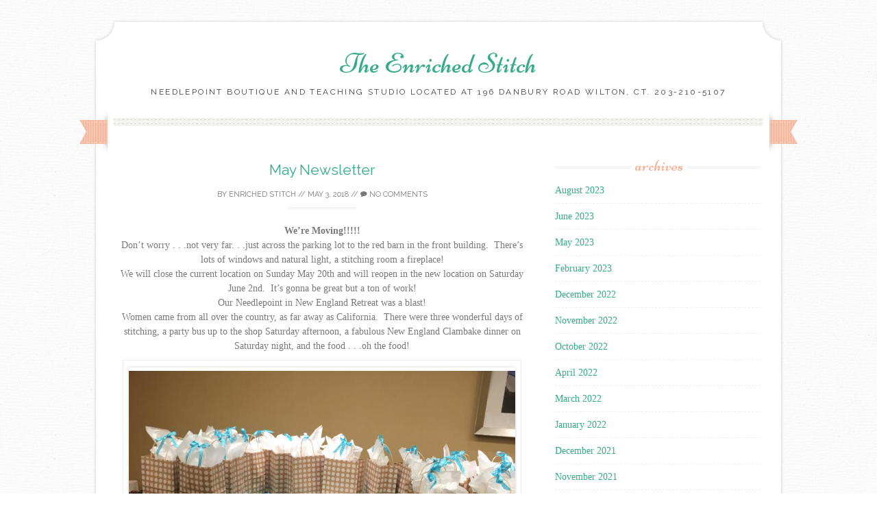

--- FILE ---
content_type: text/html; charset=utf-8
request_url: https://www.google.com/recaptcha/api2/aframe
body_size: 269
content:
<!DOCTYPE HTML><html><head><meta http-equiv="content-type" content="text/html; charset=UTF-8"></head><body><script nonce="dKUPDLjOI3-ULQfKC606aA">/** Anti-fraud and anti-abuse applications only. See google.com/recaptcha */ try{var clients={'sodar':'https://pagead2.googlesyndication.com/pagead/sodar?'};window.addEventListener("message",function(a){try{if(a.source===window.parent){var b=JSON.parse(a.data);var c=clients[b['id']];if(c){var d=document.createElement('img');d.src=c+b['params']+'&rc='+(localStorage.getItem("rc::a")?sessionStorage.getItem("rc::b"):"");window.document.body.appendChild(d);sessionStorage.setItem("rc::e",parseInt(sessionStorage.getItem("rc::e")||0)+1);localStorage.setItem("rc::h",'1769344948457');}}}catch(b){}});window.parent.postMessage("_grecaptcha_ready", "*");}catch(b){}</script></body></html>